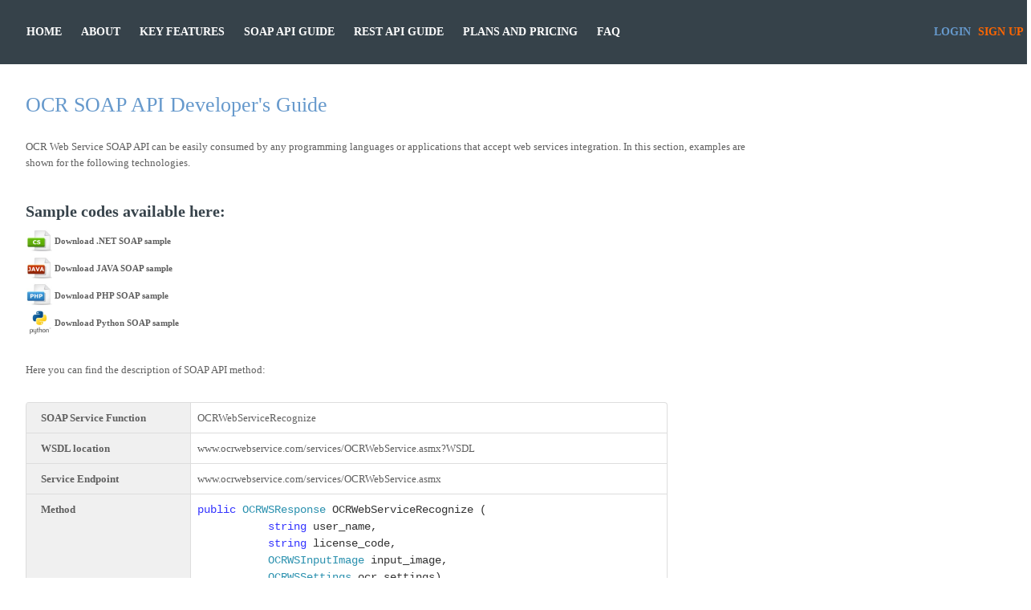

--- FILE ---
content_type: text/html; charset=utf-8
request_url: https://www.ocrwebservice.com/api/soapguide
body_size: 2576
content:


<!DOCTYPE html PUBLIC "-//W3C//DTD XHTML 1.0 Strict//EN" "http://www.w3.org/TR/xhtml1/DTD/xhtml1-strict.dtd">
<html xmlns="http://www.w3.org/1999/xhtml" xml:lang="en">
<head><title>
	OCRWebService.com - SOAP and REST Cloud API
</title><meta name="Keywords" content="ocr,ocr api,ocr web,rest,soap,ocr software,optical character recognition,pdf ocr,pdf to word,convert pdf to word,jpeg to word,text recognition,image to text" /><meta name="Description" content="OCRWebService.com - SOAP and REST Cloud API allows you to convert scanned PDF and images into editable Word, Text, Excel output formats." /><link href="/images/favicon.ico" rel="icon" type="image/x-icon" /><link href="/images/favicon.ico" rel="shortcut icon" type="image/x-icon" /><link href="../styles/bootstrap.debug.css" rel="stylesheet" type="text/css" /><link href="../styles/Site.css" rel="stylesheet" type="text/css" />
</head>
<body>
<form method="post" action="./soapguide" id="ctl01">
<div class="aspNetHidden">
<input type="hidden" name="__VIEWSTATE" id="__VIEWSTATE" value="/wEPDwUKMTY1NDU2MTA1Mg9kFgJmD2QWAgIDD2QWAgIDDw8WAh4HVmlzaWJsZWhkZGQH6WkbJXHMZ09+SR33zOF1aEm4CroKpT/lFz6I42m3JA==" />
</div>

<div class="aspNetHidden">

	<input type="hidden" name="__VIEWSTATEGENERATOR" id="__VIEWSTATEGENERATOR" value="552993D1" />
</div>
<div id="wrapper" >
<table class="tbl_style">
<tr class="tbl_header">
    <td/>
    <td class="tbl_style_block">
    <table>
        <tr><td  class="tbl_style_block2">
            <a class="masterLink"  href="/">HOME</a>
            <a class="masterLink"  href="/api/about">ABOUT</a>
            <a class="masterLink"  href="/api/keyfeatures">KEY FEATURES</a>
            <a class="masterLink"  href="/api/soapguide">SOAP API GUIDE</a>
            <a class="masterLink"  href="/api/restguide">REST API GUIDE</a>
            <a class="masterLink"  href="/api/pricing">PLANS AND PRICING</a>
            <a class="masterLink"  href="/api/faq">FAQ</a></td>
        <td  class="tbl_style_block3">
            <div id="panelLogin" style="height:20px;text-align:right;">
	
                <a class="lLink" href="/account/login">LOGIN</a>
                <a class="rLink" href="/account/signup">SIGN UP</a>
</div>
            
    </td></tr></table></td><td/></tr>
</table>
<div id="main">

 
 <table class="tbl_style">
<tr >
    <td/><td class="tbl_style_block"><h2>OCR SOAP API Developer's Guide</h2></td><td/></tr>                
<tr >
    <td/>
    <td  class="tbl_style_block4"><div class="text-div">
        <h4>OCR Web Service SOAP API can be easily consumed by any programming languages or applications that accept web services integration. In this section, examples are shown for the following technologies.</h4><br/>
        <h6>Sample codes available here:</h6>
        <table>
            <tr><td><img  src="/Images/csharp-icon.png" width="32px"/></td>
                <td><a class="DLink" href="https://www.ocrwebservice.com/sample/SampleOCRWSProjectCSharp.zip">Download .NET SOAP sample</a></td></tr>
            <tr>
                <td><img  src="/Images/java_icon.png" width="32px"/></td>
                <td><a class="DLink" href="https://www.ocrwebservice.com/sample/SampleOCRWSProjectJava.zip">Download JAVA SOAP sample</a></td></tr>
            <tr>
                <td><img  src="/Images/php_icon.png" width="32px"/></td>
                <td><a class="DLink" href="https://www.ocrwebservice.com/sample/SampleOCRWSProjectPHP.zip">Download PHP SOAP sample</a></td></tr>
            <tr>
                <td><img src="/Images/python_icon.png" width="32px"/></td>
                <td><a class="DLink" href="https://www.ocrwebservice.com/sample/SampleOCRWSProjectPython.zip">Download Python SOAP sample</a></td></tr>

        </table></div></td><td/>
</tr>                
<tr><td/>
    <td  class="tbl_style_block4">
        <br/>
        <h4>Here you can find the description of SOAP API method:</h4><br/>
        <table class="table table-bordered" style="max-width:800px">
        <tr><td class="tr_line_color" style="width:200px"><h9>SOAP Service Function</h9></td>
            <td style="width:600px"><h18>OCRWebServiceRecognize</h18></td></tr>
        <tr><td class="tr_line_color"><h9>WSDL location</h9></td>
            <td><h18>www.ocrwebservice.com/services/OCRWebService.asmx?WSDL</h18></td></tr>
        <tr><td class="tr_line_color"><h9>Service Endpoint</h9></td>                            
            <td><h18>www.ocrwebservice.com/services/OCRWebService.asmx</h18></td></tr>
        <tr><td class="tr_line_color"><h9>Method</h9></td>                            
            <td>
            <span style="font-family: Courier New"> 
            <span style="color: #3333ff">public</span>
            <span style="color: #2b91af">OCRWSResponse</span> OCRWebServiceRecognize (
                <br />
                &nbsp; &nbsp; &nbsp; &nbsp; &nbsp;&nbsp; <span style="color: #3333ff">string</span> user_name,<br />
                &nbsp; &nbsp; &nbsp; &nbsp; &nbsp;&nbsp; <span style="color: #3333ff">string</span> license_code,<br />
                &nbsp; &nbsp; &nbsp; &nbsp; &nbsp;&nbsp; <span style="color: #2b91af">OCRWSInputImage</span> input_image,&nbsp;<br />
                &nbsp; &nbsp; &nbsp; &nbsp; &nbsp; &nbsp;<span style="color: #2b91af">OCRWSSettings</span> ocr_settings)</span>
            </td></tr></table></td><td/>
</tr>                
<tr><td/>
    <td class="tbl_style_block4">
        <br/><h6>Input parameters:</h6><br/>
        <table class="table table-bordered" style="max-width:800px">
        <tr><td colspan="3"><h9><span style="color: #2b91af">OCRWSInputImage</span></h9></td></tr>
        <tr class="tr_line_color">
            <td style="width:200px;"><h9>Parameter</h9></td>
            <td style="width:150px"><h9>Type</h9></td>
            <td style="width:450px"><h9>Description</h9></td></tr>
        <tr>
            <td><h19>fileName</h19></td>
            <td><h18>string</h18></td>
            <td><h18>Name of the uploaded file</h18></td></tr>
        <tr>
            <td><h19>fileData</h19></td>
            <td><h18>byte []</h18></td>
            <td><h18>Data to upload</h18></td></tr>
        </table></td><td/>
</tr>   
<tr><td/>
    <td class="tbl_style_block4"><br/>
        <table class="table table-bordered" style="max-width:800px">
        <tr><td colspan="3"><h9><span style="color: #2b91af">OCRWSSettings</span></h9></td></tr>
        <tr class="tr_line_color">
            <td style="width:200px;"><h9>Parameter</h9></td>
            <td style="width:150px"><h9>Type</h9></td>
            <td style="width:450px">
            <h9>Description</h9></td></tr>
        <tr>
            <td><h19>ocrLanguages</h19></td>
            <td><h18>Language[]</h18></td>
            <td><h18>Specifies the recognition languages</h18></td></tr>
        <tr>
            <td><h19>outDocumentFormat</h19></td>
            <td><h18>OutputFormat[]</h18></td>
            <td><h18>Specifies the output file format</h18></td></tr>
        <tr>
            <td><h19>convertToBW</h19></td>
            <td><h18>bool</h18></td>
            <td><h18>Convert image to Black and White (recommend for color image and photo)</h18></td></tr>
        <tr>
            <td><h19>getOCRText</h19></td>
            <td><h18>bool</h18></td>
            <td><h18>If it is True the OCRed text will be returned</h18></td></tr>
        <tr>
            <td><h19>createOutDocument</h19></td>
            <td><h18>bool</h18></td>
            <td><h18>If it is True the output document will be created</h18></td></tr>
        <tr>
            <td><h19>ocrZones</h19></td>
            <td><h18>OCRZone[]</h18></td>
            <td><h18>Specifies blocks on the image for zonal OCR</h18></td></tr>
        <tr>
            <td><h19>multiPageDoc</h19></td>
            <td><h18>bool</h18></td>
            <td><h18>If it is TRUE the multipage document will be recognized.</h18></td></tr>
        <tr>
            <td><h19>pageNumbers</h19></td>
            <td><h18>string</h18></td>
            <td><h18>Enter page numbers and/or page ranges separated by commas. For example "1,3,5-12", "all pages" - all pages will be recognized.</h18></td></tr>
         <tr>
            <td><h19>ocrWords</h19></td>
            <td><h18>bool</h18></td>
            <td><h18>If it is TRUE the recognized word`s coordinates will be returned</h18></td>
        <tr>
            <td><h19>Reserved</h19></td>
            <td><h18>string</h18></td>
            <td><h18>If it is "newline=1" the extracted text will be returned with new line (\n) character</h18></td>
        </tr></table></td><td/>
</tr>   
<tr><td/>
    <td class="tbl_style_block4"><br/><h6>Return value:</h6><br/>
        <table class="table table-bordered" style="max-width:800px">
        <tr>
            <td colspan="3"><h9><span style="color: #2b91af">OCRWSResponse</span></h9></td>
        </tr>
        <tr class="tr_line_color">
            <td style="width:200px;"><h9>Parameter</h9></td>
            <td style="width:150px"><h9>Type</h9></td>
            <td style="width:450px"><h9>Description</h9></td></tr>
        <tr><td><h19>ocrText</h19></td>
            <td><h18>string [][]</h18></td>
            <td><h18>Two dimension array that contains extracted text from each zone and page. OCRedText[z][p]: z-zone, p-pages</h18></td></tr>
        <tr><td><h19>fileName</h19></td>
            <td><h18>string</h18></td>
            <td><h18>Contains tha output document name</h18></td></tr>
        <tr><td><h19>fileData</h19></td>
            <td><h18>byte []</h18></td>
            <td><h18>Contains the output document</h18></td></tr>
        <tr><td><h19>ocrWSWords</h19></td>
            <td><h18>OCRWSWord []</h18></td>
            <td><h18>Contains the output word coordinates</h18></td></tr>
        <tr><td><h19>errorMessage</h19></td>
            <td><h18>string</h18></td>
            <td><h18>Error message if an error occured</h18></td>
        <tr><td><h19>AvailablePages</h19></td>
            <td><h18>string</h18></td>
            <td><h18>Available pages for the current subscription plan</h18></td></tr>
        <tr><td><h19>ProcessedPages</h19></td>
            <td><h18>string</h18></td>
            <td><h18>The number of pages processed for the last task</h18></td></tr>
        </tr></table></td><td/></tr>  
 </table>
 <br/><br/><br/>
 
</div><br/><br/><br/></div>
<div id="footer">
<table class="tbl_style" >
    <tr style="height:70px; padding-left:30px" ><td/>
        <td colspan="2"  >
            <a class="CLink"  href="/">HOME</a>/
            <a class="CLink"  href="/api/about" >ABOUT</a>/
            <a class="CLink"  href="/api/keyfeatures">KEY FEATURES</a>/
            <a class="CLink"  href="/api/soapguide">SOAP API GUIDE</a>/             
            <a class="CLink"  href="/api/restguide">REST API GUIDE</a>/
            <a class="CLink"  href="/api/pricing">PLANS AND PRICING</a>/
            <a class="CLink"  href="/api/faq" >FAQ</a>/
            <a class="CLink"  href="/api/termsofservice">TERMS OF SERVICE</a>/
            <a class="CLink"  href="/api/privacypolicy">PRIVACY POLICY</a>/
            <a class="CLink"  href="/api/contactus">CONTACT US</a></td><td/></tr>
    <tr style="height:40px" >
        <td/><td style="width:950px; min-width:700px;" ><h7>Copyright © 2009-2026 OCR Web Service</h7></td>
        <td style="width:250px; min-width:250px;"/><td/></tr></table></div>
<script src="/scripts/jquery-1.10.2.js"></script>
<script src="/scripts/jquery.ui.widget.js"></script>
<script src="/scripts/jquery.iframe-transport.js"></script>
<script src="/scripts/bootstrap.js"></script>
<script src="/scripts/bootstrap.min.js"></script>
</form></body>
</html>


--- FILE ---
content_type: text/css
request_url: https://www.ocrwebservice.com/styles/Site.css
body_size: 3644
content:
/* DEFAULTS
----------------------------------------------------------*/



html{
  height:100%;
}
body{
  position:relative;
  min-height:100%;
  overflow-y: scroll; 
}
#wrapper{
  padding-bottom:70px;
}
#footer{
  position:absolute;
  bottom:0;
  left:0;
  z-index:500;
  width:100%;
  height:130px;
  overflow:hidden;
  background-color:#36424A;

}

/* background-color:#336699;--------------------------------------------------------------------------------*/

/*  gradient --------------------------------------*/

#gradient-div1 
{
    min-width:1250px;
    background-image: url(../images/header_image.png);
    background-position: center;
    background-repeat: no-repeat;
    height: 300px;   /*240*/
}

#gradient-blue-div1 
{
background: #deefff; /* Old browsers */
/* IE9 SVG, needs conditional override of 'filter' to 'none' */
background: url([data-uri]);
background: -moz-linear-gradient(top,  #deefff 100%, #98bede 100%); /* FF3.6+ */
background: -webkit-gradient(linear, left top, left bottom, color-stop(100%,#deefff), color-stop(100%,#98bede)); /* Chrome,Safari4+ */
background: -webkit-linear-gradient(top,  #deefff 100%,#98bede 100%); /* Chrome10+,Safari5.1+ */
background: -o-linear-gradient(top,  #deefff 100%,#98bede 100%); /* Opera 11.10+ */
background: -ms-linear-gradient(top,  #deefff 100%,#98bede 100%); /* IE10+ */
background: linear-gradient(to bottom,  #deefff 100%,#98bede 100%); /* W3C */
filter: progid:DXImageTransform.Microsoft.gradient( startColorstr='#deefff', endColorstr='#98bede',GradientType=0 ); /* IE6-8 */

 height: 300px;
}


.div-40
{
   height:40px;
}

.div-line
{
    background-color:#EEEEEE; 
    height:1px; 
    margin-left:30px; 
    margin-right:30px;
}

.div-line2
{
    background-color:#BBBBBB; 
    height:1px; 
    margin-right:30px;
}


.div-h
{
   height:100px;
}

.div-gray, .div-blue, .div-green, .div-red
{
   height:50px;       
   text-align:center;    
}
    
.div-gray
{
   background-color:#A0A0A0;
}

.div-blue
{
   background-color:#6699cc;
}

.div-green
{
   background-color:#64b167;
}

.div-red
{
   background-color:#ff6600;
   /*background-color:#C94612;*/
}


.div-grad
{
    height: 640px;

    border-bottom-color:#EEEEEE;
    border-bottom-width:1px;
    border-bottom-style:solid; 
    
    border-left-color:#EEEEEE;
    border-left-width:1px;
    border-left-style:solid; 

    border-right-color:#EEEEEE;
    border-right-width:1px;
    border-right-style:solid; 
    
     margin-left:10px;
     text-align:center;    

}

#header-div
{
    width:550px;    
}

.text-div
{
  width:900px;    
}


/*  fonts -----------------------------------------*/

p.dline 
{
    line-height: 1.5;
}

p.italic
{
     font-style: italic;
     font-weight:bold;
}

/* ---- main font family ---- */

h1, h2, hh3, h4, h6, h7, h8, h9, h10, h11, h12, h13, h18, h19, h20, h21
{
    font-family:Verdana;   
}

/* ---- main font family ---- */



/* ---- main font color (Dark Gray) ---- */
h4,  h9, h18, h19, h11, h20, h21
{
    color: #606060;
}

/* ---- main font color (was Dark Blue #004466) ---- */
h1, h2, h6, hh3, h13, h8
{
    color:#36424A;    
}


h1
{
    font-size: 30px;
    font-weight: bold;
}
 
h2
{
    color:#6699cc;  
    margin-top:30px;
    font-size: 26px;
    font-weight :normal;
} 
 
hh3
{
    font-size: 15px;
    font-weight: bold;
}

h4
{
    font-size: 10pt;    
    font-weight: normal;
}

h6
{
    font-size: 20px;
    font-weight: bold;
}

h7
{
    font-size:12px;    
    color:White;
}

h8
{
    font-size: 20px;
    font-weight: normal;
}

h9
{
    font-size: 10pt;    
    font-weight: bold;
    padding-left:10px;
}

h10
{
    color: #4488BB;
    font-size: 16pt;    
    font-weight:bold;  
}

h11
{
    font-size: 20pt;    
}

h111
{
    font-size: 28pt;    
    color:#ff6600;
}

h112
{
    font-size: 28pt;    
    color:#A0A0A0;
}

h113
{
    font-size: 28pt;    
    color:#64b167;
}

h114
{
    font-size: 28pt;    
    color:#6699cc;
}


h12
{
    color:#AAAAAA;
    font-size: 10pt;    
}

h13
{
    font-size: 16px;
    font-weight: bold;
}

h18,h19
{
    font-size: 10pt;    
    font-weight: normal;
}

h19
{
    font-style:italic;
}

h20
{
    font-size: 14pt;    
}

h21
{
    font-size: 15pt;  
    padding-bottom:5px;  
}


/* CSS Class fonts -----------------------------------------*/

.hPName
{
    color:White;
    font-family: verdana;
    font-size: 16pt;    
    font-weight: normal;
    padding-top:15px;
}

.hPName2
{
    color:Black;
    font-family: verdana;
    font-size: 16pt;    
    font-weight: normal;
    padding-top:15px;
}

.hLabel
{
    color: #444444;
    font-family: verdana;
    font-size: 10pt;    
    font-weight: normal;
}

.hLabel16
{
    color: #A0A0A0;
    font-family: verdana;
    font-size: 16pt;    
    font-weight: normal;
}

.hLabelB
{
    color: #444444;
    font-family: Verdana;
    font-size: 10pt;    
}


/*  table styles -----------------------------------------*/

.tbl_style_h
{
     width: 100%;
}

.tbl_style_text
{
    height:30px;    
}

.tbl_header
{
    background-color:#36424A;
    height:80px;
}

.tbl_gray
{
    background-color:Gray;
       
}


.tr_style
{
     height: 50px;
}

.tr_style_p_bot
{
    height:50px; 
    vertical-align:bottom;
}

.tr_style_p_mid
{
    height:50px; 
    vertical-align:middle;
}


.tr_style_line
{
     height:60px; 
     border-color:Silver; 
     border-width: 1px; 
     border-top-style: solid;
}

.tr_line_color
{
    background-color:#F0F0F0;    
}

.tbl_style
{
     width: 100%;
 }

.tbl_style_header
{
   padding-left:30px;
     width: 1250px; 
     height: 298px;
}

.tbl_style_block
{
    padding-left:30px;
     width: 1250px; 
     min-width:1250px;
}

.tbl_api
{
    border-color:Black; 
    border:1px;
    max-width:800px;
         
}

.tbl_style_block2
{

     width: 950px; 
     min-width:650px;
}

.tbl_style_block3
{
     width: 300px; 
     min-width:300px;
     text-align:center;  
}

.tbl_style_block33
{
     width: 300px; 
     min-width:300px;
     text-align:right;  
}

.tbl_style_block4
{
     width: 900px; 
     min-width:900px;
     padding-left:30px;
}

.tbl_style_block5
{
     width: 200px; 
     min-width:200px;
     text-align:right;  
     vertical-align : top;
}

.tbl_style_bottom
{
     width: 980px; 
     min-width:980px;
     padding-top: 14px;
     border-width: 1px;
     border-top-style: solid; 
     border-top-color: #999999;
}

.tbl_style_bottom2
{
     width: 980px; 
     min-width:980px;
     padding-top: 14px;
}

      
.tbl_style_block6
{
     width: 250px; 
     min-width:250px;
}

.tbl_style_block7
{
     width: 350px; 
     min-width:350px;
}

.tbl_style_block8
{
     width: 360px; 
     min-width:360px;
     text-align:center;
  
}
      
.tbl_style_capt
{
     width: 290px; 
     padding-left:10px;
}
        
.td_padding 
{
  width: 120px; 
  padding-left:20px;
  
  font-size: 12px;
  font-family: verdana;
  color: #004466;
  font-weight: bold;
}

.td_price
{
  width: 70px;

  font-size: 12px;
  font-family: verdana;
  font-weight: bold;
  color:#4488BB;
  
}   
     
.td_was
{
  width: 70px;

  margin-left :3px;
  font-size: 10px;
  font-family: verdana;
  color: #444444;
}   

        
.td_cents
{
  width: 130px;
  font-size: 10px;
  font-family: verdana;
  color: #444444;
}   

.td_padleft
{
     padding-left:15px;
}
       
/*  table styles -----------------------------------------*/        


.txtBoxStyle
{
 height:40px;  
 width:250px;
}

.inline 
{
    display: inline;
}

/*  links styles --------------------------------------*/

.masterLink
{
   /* color:#4488BB;*/
    color:White;
    text-decoration: none;
    font-size: 14px;
    font-weight: bold;
    font-family: Verdana;
    padding-right: 20px;
    
    -moz-transition: color 0.3s 0.03s ease;
    -o-transition: color 0.3s 0.03s ease;
    -webkit-transition: color 0.3s 0.03s ease;
}

.masterLink:hover
{
    color:#6699cc;
    text-decoration: none;
}

.masterLinkDash
{
    color:#999999;
    text-decoration: none;
    font-size: 10px;
    font-weight: bold;
    font-family: Verdana;
    padding-right: 9px;
    
    -moz-transition: color 0.3s 0.03s ease;
    -o-transition: color 0.3s 0.03s ease;
    -webkit-transition: color 0.3s 0.03s ease;
}
.masterLinkDash:hover
{
    color:#4488BB;
    text-decoration: none;
}

.masterLnkCh
{
    color:#606060;
    text-decoration: none;
    font-size: 20px;
    font-family: Verdana;
        
    -moz-transition: color 0.3s 0.03s ease;
    -o-transition: color 0.3s 0.03s ease;
    -webkit-transition: color 0.3s 0.03s ease;
}
.masterLnkCh:hover
{
    color:#000000;
    text-decoration:underline;
}

.mainOCRLink14
{
    color:#4488BB;
    text-decoration: none;
    font-size: 12px;
    font-weight: bold;
    font-family: Verdana;
    padding-right: 5px;
    
    -moz-transition: color 0.3s 0.03s ease;
    -o-transition: color 0.3s 0.03s ease;
    -webkit-transition: color 0.3s 0.03s ease;
}
.mainOCRLink14:hover
{
    color:#4488BB;
}


.lLink
{
    color:#6699cc;
    text-decoration: none;
    font-size: 14px;
    
    font-family: Verdana;
    padding-right: 5px;
    
    font-weight:bold;
    -moz-transition: color 0.2s 0.02s ease;
    -o-transition: color 0.2s 0.02s ease;
    -webkit-transition: color 0.2s 0.02s ease;
}

.lLink:hover
{
    color:White;
    text-decoration: none;
}

.gLink
{
    color:#339966;
    text-decoration: none;
    font-size: 14px;
    
    font-family: Verdana;
    padding-right: 5px;
    
    font-weight: bold;
    -moz-transition: color 0.2s 0.02s ease;
    -o-transition: color 0.2s 0.02s ease;
    -webkit-transition: color 0.2s 0.02s ease;
}

.gLink:hover
{
    color:Silver;
    text-decoration: none;
}

.rLink
{
    color:#ff6600;
    text-decoration: none;
    font-size: 14px;
    
    font-family: Verdana;
    padding-right: 5px;
    
    font-weight:bold;
    -moz-transition: color 0.2s 0.02s ease;
    -o-transition: color 0.2s 0.02s ease;
    -webkit-transition: color 0.2s 0.02s ease;
}

.rLink:hover
{
    color:White;
    text-decoration: none;
}

.bLink
{
    color:#4488BB;
    font-size: 14px;
    
    font-family: Verdana;
    padding-right: 5px;
    
    font-weight: bold;
    -moz-transition: color 0.2s 0.02s ease;
    -o-transition: color 0.2s 0.02s ease;
    -webkit-transition: color 0.2s 0.02s ease;
}

.bLink:hover
{
    color:#404040;
}

.CLink
{
    color:White;
    text-decoration: none;
    font-size: 11px;
    
    font-family: Verdana;
    padding-right: 15px;
    padding-left: 1px;
    font-weight: bold;
    
    -moz-transition: color 0.4s 0.02s ease;
    -o-transition: color 0.4s 0.02s ease;
    -webkit-transition: color 0.4s 0.02s ease;
}

.CLink:hover
{
    color:#4488BB;
    font-weight: bold;
    text-decoration: none;
}


.DLink
{
    color:#606060;
    text-decoration: none;
    font-size: 11px;
    
    font-family: Verdana;
    padding-right: 7px;
    padding-left: 1px;
    font-weight: bold;
    
    -moz-transition: color 0.4s 0.02s ease;
    -o-transition: color 0.4s 0.02s ease;
    -webkit-transition: color 0.4s 0.02s ease;
}

.DLink:hover
{
    color:Black;
    font-weight: bold;
}

/* -- color:#009acd;   */

.panelDiv
{

     margin-bottom: 5px;
}

/*  links styles --------------------------------------*/

/* BUTTONS --------------------------------------------*/

/*  red lighten -------------------------------------------------------------*/

.btn-red-lighten.active {
  color: rgba(255, 255, 255, 0.75);
}
.btn-red-lighten {
  font-family:Verdana;
  font-size:20px;
  padding-left:50px;
  padding-right:50px;
  color: #ffffff;
  text-shadow: 0 -1px 0 rgba(0, 0, 0, 0.25);
  background-color: #ff7214;
  background-image: -moz-linear-gradient(top, #ff6600, #ff8533);
  background-image: -webkit-gradient(linear, 0 0, 0 100%, from(#ff6600), to(#ff8533));
  background-image: -webkit-linear-gradient(top, #ff6600, #ff8533);
  background-image: -o-linear-gradient(top, #ff6600, #ff8533);
  background-image: linear-gradient(to bottom, #ff6600, #ff8533);
  background-repeat: repeat-x;
  filter: progid:DXImageTransform.Microsoft.gradient(startColorstr='#ffff6600', endColorstr='#ffff8533', GradientType=0);
  border-color: #ff8533 #ff8533 #e55c00;
  border-color: rgba(0, 0, 0, 0.1) rgba(0, 0, 0, 0.1) rgba(0, 0, 0, 0.25);
  *background-color: #ff8533;
  /* Darken IE7 buttons by default so they stand out more given they won't have borders */

  filter: progid:DXImageTransform.Microsoft.gradient(enabled = false);
}
.btn-red-lighten:hover,
.btn-red-lighten:focus,
.btn-red-lighten:active,
.btn-red-lighten.active,
.btn-red-lighten.disabled,
.btn-red-lighten[disabled] {
  color: #ffffff;
  background-color: #ff8533;
  *background-color: #ff7519;
}
.btn-red-lighten:active,
.btn-red-lighten.active {
  background-color: #ff6600 ;
}


/*  blue  -------------------------------------------------------------*/

.btn-blue-darken.active {
  color: rgba(255, 255, 255, 0.75);
}
.btn-blue-darken {
 font-family:Verdana;
  font-size:18px;
  padding-left:15px;
  padding-right:15px;
 color: #ffffff;
  text-shadow: 0 -1px 0 rgba(0, 0, 0, 0.25);
  background-color: #578fc7;
  background-image: -moz-linear-gradient(top, #6699cc, #407fbf);
  background-image: -webkit-gradient(linear, 0 0, 0 100%, from(#6699cc), to(#407fbf));
  background-image: -webkit-linear-gradient(top, #6699cc, #407fbf);
  background-image: -o-linear-gradient(top, #6699cc, #407fbf);
  background-image: linear-gradient(to bottom, #6699cc, #407fbf);
  background-repeat: repeat-x;
  filter: progid:DXImageTransform.Microsoft.gradient(startColorstr='#ff6699cc', endColorstr='#ff407fbf', GradientType=0);
  border-color: #407fbf #407fbf #2d5986;
  border-color: rgba(0, 0, 0, 0.1) rgba(0, 0, 0, 0.1) rgba(0, 0, 0, 0.25);
  *background-color: #407fbf;
  /* Darken IE7 buttons by default so they stand out more given they won't have borders */

  filter: progid:DXImageTransform.Microsoft.gradient(enabled = false);
}
.btn-blue-darken:hover,
.btn-blue-darken:focus,
.btn-blue-darken:active,
.btn-blue-darken.active,
.btn-blue-darken.disabled,
.btn-blue-darken[disabled] {
  color: #ffffff;
  background-color: #407fbf;
  *background-color: #3973ac;
}
.btn-blue-darken:active,
.btn-blue-darken.active {
  background-color: #336699 ;
}




/* PayPro Blue -----------------------------------------------------------------*/

.btnPayProBlue {
  font-size:16px;
  font-family:Verdana;
  height:58px;
  border-width:1px;
  color:#6699cc;
  border-color:#6699cc;

  border-top-left-radius:6px;
  border-top-right-radius:6px;
  border-bottom-left-radius:6px;
  border-bottom-right-radius:6px;
  box-shadow:inset 0px 1px 0px 0px #ffffff;
  text-shadow:inset 0px 1px 0px #ffffff;
  background:linear-gradient(#ffffff, #f6f6f6);
}

.btnPayProBlue:hover {
  background: linear-gradient(#f6f6f6, #ffffff);
}


.btn-gray-darken.active {
  color: rgba(255, 255, 255, 0.75);
}
.btn-gray-darken {
 font-family:Verdana;
  font-size:18px;
  padding-left:15px;
  padding-right:15px;
 color: #ffffff;
  text-shadow: 0 -1px 0 rgba(0, 0, 0, 0.25);
  background-color: #969696;
  background-image: -moz-linear-gradient(top, #a0a0a0, #878787);
  background-image: -webkit-gradient(linear, 0 0, 0 100%, from(#a0a0a0), to(#878787));
  background-image: -webkit-linear-gradient(top, #a0a0a0, #878787);
  background-image: -o-linear-gradient(top, #a0a0a0, #878787);
  background-image: linear-gradient(to bottom, #a0a0a0, #878787);
  background-repeat: repeat-x;
  filter: progid:DXImageTransform.Microsoft.gradient(startColorstr='#ffa0a0a0', endColorstr='#ff878787', GradientType=0);
  border-color: #878787 #878787 #606060;
  border-color: rgba(0, 0, 0, 0.1) rgba(0, 0, 0, 0.1) rgba(0, 0, 0, 0.25);
  *background-color: #878787;
  /* Darken IE7 buttons by default so they stand out more given they won't have borders */

  filter: progid:DXImageTransform.Microsoft.gradient(enabled = false);
}
.btn-gray-darken:hover,
.btn-gray-darken:focus,
.btn-gray-darken:active,
.btn-gray-darken.active,
.btn-gray-darken.disabled,
.btn-gray-darken[disabled] {
  color: #ffffff;
  background-color: #878787;
  *background-color: #7a7a7a;
}
.btn-gray-darken:active,
.btn-gray-darken.active {
  background-color: #6d6d6d ;
}


/* PayPro Gray -----------------------------------------------------------------*/

.btnPayProGrey {
  font-size:16px;
  font-family:Verdana;
  height:58px;
  border-width:1px;
  color:#666666;
  border-color:#A0A0A0;

  border-top-left-radius:6px;
  border-top-right-radius:6px;
  border-bottom-left-radius:6px;
  border-bottom-right-radius:6px;
  box-shadow:inset 0px 1px 0px 0px #ffffff;
  text-shadow:inset 0px 1px 0px #ffffff;
  background:linear-gradient(#ffffff, #f6f6f6);
}

.btnPayProGrey:hover {
  background: linear-gradient(#f6f6f6, #ffffff);
}

/* green -----------------------------------------------------------------*/

.btn-green-lighten.active {
  color: rgba(255, 255, 255, 0.75);
}
.btn-green-lighten {
 font-family:Verdana;
  font-size:18px;
  padding-left:15px;
  padding-right:15px;
 color: #ffffff;
  text-shadow: 0 -1px 0 rgba(0, 0, 0, 0.25);
  background-color: #72b874;
  background-image: -moz-linear-gradient(top, #64b167, #86c288);
  background-image: -webkit-gradient(linear, 0 0, 0 100%, from(#64b167), to(#86c288));
  background-image: -webkit-linear-gradient(top, #64b167, #86c288);
  background-image: -o-linear-gradient(top, #64b167, #86c288);
  background-image: linear-gradient(to bottom, #64b167, #86c288);
  background-repeat: repeat-x;
  filter: progid:DXImageTransform.Microsoft.gradient(startColorstr='#ff64b167', endColorstr='#ff86c288', GradientType=0);
  border-color: #86c288 #86c288 #54a757;
  border-color: rgba(0, 0, 0, 0.1) rgba(0, 0, 0, 0.1) rgba(0, 0, 0, 0.25);
  *background-color: #86c288;
  /* Darken IE7 buttons by default so they stand out more given they won't have borders */

  filter: progid:DXImageTransform.Microsoft.gradient(enabled = false);
}
.btn-green-lighten:hover,
.btn-green-lighten:focus,
.btn-green-lighten:active,
.btn-green-lighten.active,
.btn-green-lighten.disabled,
.btn-green-lighten[disabled] {
  color: #ffffff;
  background-color: #86c288;
  *background-color: #75ba78;
}
.btn-green-lighten:active,
.btn-green-lighten.active {
  background-color: #64b167 ;
}


/* PayPro Green -----------------------------------------------------------------*/

.btnPayProGreen {
  font-size:16px;
  font-family:Verdana;
  height:58px;
  border-width:1px;
  color:#64b167;
  border-color:#64b167;

  border-top-left-radius:6px;
  border-top-right-radius:6px;
  border-bottom-left-radius:6px;
  border-bottom-right-radius:6px;
  box-shadow:inset 0px 1px 0px 0px #ffffff;
  text-shadow:inset 0px 1px 0px #ffffff;
  background:linear-gradient(#ffffff, #f6f6f6);
}

.btnPayProGreen:hover {
  background: linear-gradient(#f6f6f6, #ffffff);
}
